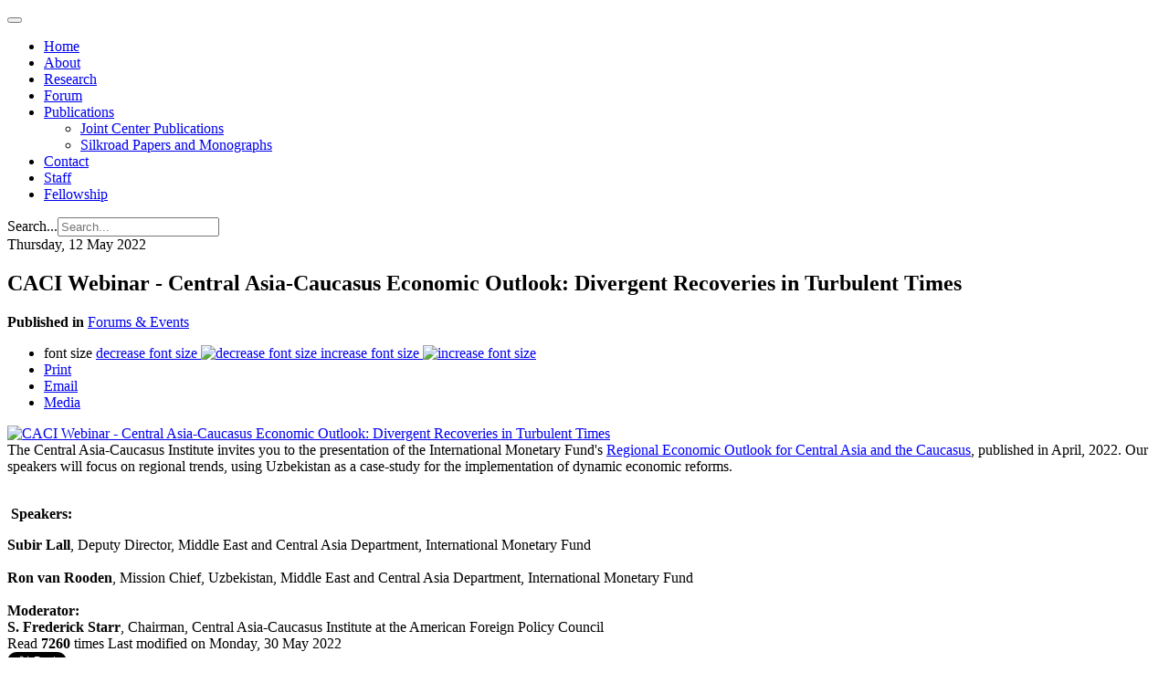

--- FILE ---
content_type: text/html; charset=utf-8
request_url: https://www.silkroadstudies.org/forums-and-events/item/13446-webinar-central-asia-caucasus-economic-outlook-divergent-recoveries-in-turbulent-times.html
body_size: 6545
content:

<!DOCTYPE html>
<html lang="en">

  <head>
      <base href="https://www.silkroadstudies.org/forums-and-events/item/13446-webinar-central-asia-caucasus-economic-outlook-divergent-recoveries-in-turbulent-times.html" />
  <meta http-equiv="content-type" content="text/html; charset=utf-8" />
  <meta name="keywords" content="IMF,Central Asia,Caucasus" />
  <meta name="title" content="CACI Webinar - Central Asia-Caucasus Economic Outlook: Divergent Recoveries in Turbulent Times " />
  <meta name="og:url" content="https://www.silkroadstudies.org/forums-and-events/item/13446-webinar-central-asia-caucasus-economic-outlook-divergent-recoveries-in-turbulent-times.html" />
  <meta name="og:title" content="CACI Webinar - Central Asia-Caucasus Economic Outlook: Divergent Recoveries in Turbulent Times " />
  <meta name="og:type" content="Article" />
  <meta name="og:image" content="https://www.silkroadstudies.org/media/k2/items/cache/ba8b9eae4edbb13a6f9b7a324e0b3a28_S.jpg" />
  <meta name="image" content="https://www.silkroadstudies.org/media/k2/items/cache/ba8b9eae4edbb13a6f9b7a324e0b3a28_S.jpg" />
  <meta name="og:description" content="&amp;amp;lt;div&amp;amp;gt;&amp;amp;lt;span style=&amp;amp;quot;color: #000000;&amp;amp;quot;&amp;amp;gt;&amp;amp;lt;span style=&amp;amp;quot;color: #000000;&amp;amp;quot;&amp;amp;gt;The Central Asia-Caucasus Institute invites you..." />
  <meta name="description" content="&amp;lt;div&amp;gt;&amp;lt;span style=&amp;quot;color: #000000;&amp;quot;&amp;gt;&amp;lt;span style=&amp;quot;color: #000000;&amp;quot;&amp;gt;The Central Asia-Caucasus Institute invites you..." />
  <meta name="generator" content="CMS CACI" />
  <title>CACI Webinar - Central Asia-Caucasus Economic Outlook: Divergent Recoveries in Turbulent Times </title>
  <link href="/templates/caci/favicon.ico" rel="shortcut icon" type="image/vnd.microsoft.icon" />
  <link href="https://www.silkroadstudies.org/component/search/?Itemid=601&amp;task=13446:webinar-central-asia-caucasus-economic-outlook-divergent-recoveries-in-turbulent-times&amp;id=13446:webinar-central-asia-caucasus-economic-outlook-divergent-recoveries-in-turbulent-times&amp;format=opensearch" rel="search" title="Search Central Asia-Caucasus Institute and Silk Road Studies Program" type="application/opensearchdescription+xml" />
  <link rel="stylesheet" href="/media/system/css/modal.css" type="text/css" />
  <link rel="stylesheet" href="/templates/caci/css/k2.css" type="text/css" />
  <link rel="stylesheet" href="/plugins/system/jcemediabox/css/jcemediabox.css?version=114" type="text/css" />
  <link rel="stylesheet" href="/plugins/system/jcemediabox/themes/standard/css/style.css?version=114" type="text/css" />
  <link rel="stylesheet" href="/templates/caci/css/bootstrap.css" type="text/css" />
  <link rel="stylesheet" href="/templates/caci/css/template.css" type="text/css" />
  <link rel="stylesheet" href="/templates/caci/css/bootstrap-responsive.css" type="text/css" />
  <link rel="stylesheet" href="/templates/caci/css/template-responsive.css" type="text/css" />
  <script src="/media/system/js/mootools-core.js" type="text/javascript"></script>
  <script src="/media/system/js/core.js" type="text/javascript"></script>
  <script src="/media/system/js/modal.js" type="text/javascript"></script>
  <script src="/media/k2/assets/js/jquery-1.8.2.min.js" type="text/javascript"></script>
  <script src="/media/k2/assets/js/k2.noconflict.js" type="text/javascript"></script>
  <script src="/components/com_k2/js/k2.js" type="text/javascript"></script>
  <script src="/plugins/system/jcemediabox/js/jcemediabox.js?version=114" type="text/javascript"></script>
  <script src="https://www.googletagmanager.com/gtag/js?id=G-NB7TS0433P" type="Array"></script>
  <script src="/media/system/js/mootools-more.js" type="text/javascript"></script>
  <script src="/plugins/system/jat3v3/t3v3base/bootstrap/js/jquery.js" type="text/javascript"></script>
  <script src="/plugins/system/jat3v3/t3v3base/bootstrap/js/bootstrap.js" type="text/javascript"></script>
  <script src="/plugins/system/jat3v3/t3v3base/js/touch.js" type="text/javascript"></script>
  <script src="/plugins/system/jat3v3/t3v3base/js/script.js" type="text/javascript"></script>
  <script src="/plugins/system/jat3v3/t3v3base/js/responsive.js" type="text/javascript"></script>
  <script type="text/javascript">

		window.addEvent('domready', function() {

			SqueezeBox.initialize({});
			SqueezeBox.assign($$('a.modal'), {
				parse: 'rel'
			});
		});var K2SitePath = '/';JCEMediaObject.init('/', {flash:"10,0,22,87",windowmedia:"5,1,52,701",quicktime:"6,0,2,0",realmedia:"7,0,0,0",shockwave:"8,5,1,0"});JCEMediaBox.init({popup:{width:"",height:"",legacy:0,lightbox:0,shadowbox:0,resize:1,icons:1,overlay:1,overlayopacity:0.8,overlaycolor:"#000000",fadespeed:500,scalespeed:500,hideobjects:0,scrolling:"fixed",close:2,labels:{'close':'Close','next':'Next','previous':'Previous','cancel':'Cancel','numbers':'{$current} of {$total}'}},tooltip:{className:"tooltip",opacity:0.8,speed:150,position:"br",offsets:{x: 16, y: 16}},base:"/",imgpath:"plugins/system/jcemediabox/img",theme:"standard",themecustom:"",themepath:"plugins/system/jcemediabox/themes"});
    window.dataLayer = window.dataLayer || [];
    function gtag(){dataLayer.push(arguments);}
    gtag('js', new Date());
    gtag('config', 'G-NB7TS0433P');

  </script>

    
<!-- META FOR IOS & HANDHELD -->
<meta name="viewport" content="width=device-width, initial-scale=1.0, maximum-scale=1.0, user-scalable=no"/>
<meta name="HandheldFriendly" content="true" />
<meta name="apple-touch-fullscreen" content="YES" />
<!-- //META FOR IOS & HANDHELD -->

<!-- SYSTEM CSS -->
<link href="/templates/system/css/system.css" rel="stylesheet" />
<!-- //SYSTEM CSS -->


<!-- CUSTOM CSS -->
<link href="/templates/caci/css/custom.css" rel="stylesheet" />
<!-- //CUSTOM CSS -->

<!-- Le HTML5 shim, for IE6-8 support of HTML5 elements -->
<!--[if lt IE 9]>
<script src="http://html5shim.googlecode.com/svn/trunk/html5.js"></script>
<link href="/templates/caci/css/template-ie8.css" rel="stylesheet" />
<![endif]-->
<!--[if lt IE 8]>
<link href="/templates/caci/css/template-ie7.css" rel="stylesheet" />
<![endif]-->

<!-- for IE6-8 support of media query -->
<script type="text/javascript" src="/plugins/system/jat3v3/t3v3base/js/respond.min.js"></script>

<script type="text/javascript" src="/templates/caci/js/script.js"></script>

<!-- You can add Google Analytics here-->  
  </head>

  <body>

    
<!-- HEADER -->
<header id="ja-header" class="wrap ja-header">
  <div class="container">
    <div class="row">
        <!-- LOGO -->
<!--        <div class="span2">
          <div class="logo logo-image">
            <h1>
              <a href="/" title="Sitename">
                <span>Sitename</span>
              </a>
              <small class="site-slogan hidden-phone">Your slogan goes here</small>
            </h1>
          </div>
        </div>-->
        <!-- //LOGO -->

        <div class="span11">
        <!-- MAIN NAVIGATION -->
        <div id="ja-mainnav" class="ja-mainnav">
          <div class="navbar">
            <div class="navbar-inner">

              <button type="button" class="btn btn-navbar" data-toggle="collapse" data-target=".nav-collapse">
                <span class="icon-bar"></span>
                <span class="icon-bar"></span>
                <span class="icon-bar"></span>
              </button>

              <div class="nav-collapse collapse">
                              
<ul class="nav ">
<li class="item-101"><a href="/" >Home</a></li><li class="item-634"><a href="/about-silk-road-studies-program.html" >About</a></li><li class="item-635"><a href="/research.html" >Research</a></li><li class="item-601 current active"><a href="/forums-and-events.html" >Forum</a></li><li class="item-595 deeper dropdown parent"><a class="dropdown-toggle"href="/publications.html"  data-toggle="dropdown">Publications<b class="caret"></b></a><ul class="nav-child unstyled small dropdown-menu"><li class="item-650"><a href="/publications/joint-center-publications.html" >Joint Center Publications</a></li><li class="item-651"><a href="/publications/silkroad-papers-and-monographs.html" >Silkroad Papers and Monographs</a></li></ul></li><li class="item-633"><a href="/central-asia-caucasus-institute-silk-road-studies-program.html" >Contact</a></li><li class="item-648"><a href="/staff.html" >Staff</a></li><li class="item-649"><a href="/fellowship.html" >Fellowship</a></li></ul>

                            </div>

            </div>
          </div>
        </div>
        <!-- //MAIN NAVIGATION -->
        </div>

        <div class="span1">
                <!-- HEAD SEARCH -->
        <div class="head-search">
          <form class="form-search" action="/forums-and-events.html" method="post">
	<div class="search">
		<label for="mod-search-searchword">Search...</label><input name="searchword" id="mod-search-searchword" maxlength="20"  class="input" type="text" size="20" placeholder="Search..." />	<input type="hidden" name="task" value="search" />
	<input type="hidden" name="option" value="com_search" />
	<input type="hidden" name="Itemid" value="601" />
	</div>
</form>

        </div>
        <!-- //HEAD SEARCH -->
                </div>

    </div>
  </div>
</header>
<!-- //HEADER -->

    


    

    
<!-- NAV HELPER -->
<nav class="wrap ja-navhelper-top">
  <div class="container">
    <div class="row">
      <div class="span12">
        
      </div>
    </div>
  </div>
</nav>
<!-- //NAV HELPER -->
    


    
<section id="ja-mainbody" class="container ja-mainbody">
  <div class="row">
    
    <!-- MAIN CONTENT -->
    <div id="ja-content" class="ja-content span8"  data-default="span8" data-xtablet="span8" data-tablet="span12">
                  
      
<div id="system-message-container">
</div>
      

<!-- Start K2 Item Layout -->
<span id="startOfPageId13446"></span>

<div id="k2Container" class="itemView">
	<!-- Plugins: BeforeDisplay -->
	
	<!-- K2 Plugins: K2BeforeDisplay -->
	
	<div class="itemHeader">

				<!-- Date created -->
		<span class="itemDateCreated">
			Thursday, 12 May 2022		</span>
		
	  	  <!-- Item title -->
	  <h2 class="itemTitle">
			
	  	CACI Webinar - Central Asia-Caucasus Economic Outlook: Divergent Recoveries in Turbulent Times 
	  	
	  </h2>
	  
  </div>

  <div class="item-meta">
    
        <!-- Item category -->
    <span class="itemCategory">
      <strong>Published in</strong>
      <a href="/forums-and-events.html">Forums & Events</a>
    </span>
    
  </div>

  <!-- Plugins: AfterDisplayTitle -->
  
  <!-- K2 Plugins: K2AfterDisplayTitle -->
  
	  <div class="itemToolbar hidden-phone">
		<ul>
						<!-- Font Resizer -->
			<li>
				<span class="itemTextResizerTitle">font size</span>
				<a href="#" id="fontDecrease">
					<span>decrease font size</span>
					<img src="/components/com_k2/images/system/blank.gif" alt="decrease font size" />
				</a>
				<a href="#" id="fontIncrease">
					<span>increase font size</span>
					<img src="/components/com_k2/images/system/blank.gif" alt="increase font size" />
				</a>
			</li>
			
						<!-- Print Button -->
			<li>
				<a class="itemPrintLink" rel="nofollow" href="/forums-and-events/item/13446-webinar-central-asia-caucasus-economic-outlook-divergent-recoveries-in-turbulent-times.html?tmpl=component&amp;print=1" onclick="window.open(this.href,'printWindow','width=900,height=600,location=no,menubar=no,resizable=yes,scrollbars=yes'); return false;">
					<span>Print</span>
				</a>
			</li>
			
						<!-- Email Button -->
			<li>
				<a class="itemEmailLink" rel="nofollow" href="/component/mailto/?tmpl=component&amp;template=caci&amp;link=3f217bb79ea7d9d5ad49fb9d76775e97b13d1da7" onclick="window.open(this.href,'emailWindow','width=400,height=350,location=no,menubar=no,resizable=no,scrollbars=no'); return false;">
					<span>Email</span>
				</a>
			</li>
			
			
						<!-- Anchor link to item video below - if it exists -->
			<li>
				<a class="itemVideoLink k2Anchor" href="/forums-and-events/item/13446-webinar-central-asia-caucasus-economic-outlook-divergent-recoveries-in-turbulent-times.html#itemVideoAnchor">Media</a>
			</li>
			
			
					</ul>
		<div class="clr"></div>
  </div>
	
	
  <div class="itemBody">

	  <!-- Plugins: BeforeDisplayContent -->
	  
	  <!-- K2 Plugins: K2BeforeDisplayContent -->
	  
	  	  <!-- Item Image -->
	  <div class="itemImageBlock">
		  <span class="itemImage">
		  	<a class="modal" rel="{handler: 'image'}" href="/media/k2/items/cache/ba8b9eae4edbb13a6f9b7a324e0b3a28_XL.jpg" title="Click to preview image">
		  		<img src="/media/k2/items/cache/ba8b9eae4edbb13a6f9b7a324e0b3a28_L.jpg" alt="CACI Webinar - Central Asia-Caucasus Economic Outlook: Divergent Recoveries in Turbulent Times " style="width:600px; height:auto;" />
		  	</a>
		  </span>

		  
		  
		  <div class="clr"></div>
	  </div>
	  
	  	  <!-- Item text -->
	  <div class="itemFullText">
	  	<div><span style="color: #000000;"><span style="color: #000000;">The Central Asia-Caucasus Institute invites you to the presentation of the International Monetary Fund's&nbsp;<span style="color: #0000ff;"><a href="https://www.imf.org/en/Publications/REO/MECA/Issues/2022/04/25/regional-economic-outlook-april-2022-middle-east-central-asia" rel="noreferrer noopener" target="_blank" data-saferedirecturl="https://www.google.com/url?q=https://www.imf.org/en/Publications/REO/MECA/Issues/2022/04/25/regional-economic-outlook-april-2022-middle-east-central-asia&amp;source=gmail&amp;ust=1652406865507000&amp;usg=AOvVaw219GKLKuMQ3dtF5q_oUHj7"><span style="color: #0000ff;">Regional Economic Outlook for Central Asia and the Caucasus</span></a></span><a href="https://www.imf.org/en/Publications/REO/MECA/Issues/2021/04/11/regional-economic-outlook-middle-east-central-asia" rel="noreferrer noopener" target="_blank" data-saferedirecturl="https://www.google.com/url?q=https://www.imf.org/en/Publications/REO/MECA/Issues/2021/04/11/regional-economic-outlook-middle-east-central-asia&amp;source=gmail&amp;ust=1652406865507000&amp;usg=AOvVaw0eOF18r8njYD-ZDcBWrwvJ"><span style="color: #000000;">,</span></a></span></span><span style="color: #000000;"> published in April, 2022. Our speakers will focus on regional trends, using Uzbekistan as a case-study for the implementation of dynamic economic reforms.</span></div>
<div><br /><span style="color: #000000;"><span style="color: #000000;"></span></span>
<p>&nbsp;<span style="color: #000000;"><strong>Speakers:</strong></span></p>
</div>
<div><span style="color: #000000;"><strong>Subir Lall</strong>, Deputy Director, Middle East and Central Asia Department, International Monetary Fund</span></div>
<div><span style="color: #000000;">&nbsp;</span></div>
<div><span style="color: #000000;"><strong>Ron van Rooden</strong>, Mission Chief, Uzbekistan,&nbsp;Middle East and Central Asia Department, International Monetary Fund</span><br /> <br /><span style="color: #000000;"> <strong>Moderator:&nbsp;</strong></span></div>
<div><span style="color: #000000;"><strong>S. Frederick Starr</strong>, Chairman, Central Asia-Caucasus Institute at the American Foreign Policy Council<br /></span></div>	  </div>
	  
		<div class="clr"></div>

	  
				<div class="itemContentFooter">

						<!-- Item Hits -->
			<span class="itemHits">
				Read <b>7260</b> times			</span>
			
						<!-- Item date modified -->
			<span class="itemDateModified">
				Last modified on Monday, 30 May 2022			</span>
			
			<div class="clr"></div>
		</div>
		
	  <!-- Plugins: AfterDisplayContent -->
	  
	  <!-- K2 Plugins: K2AfterDisplayContent -->
	  
	  <div class="clr"></div>
  </div>

		<!-- Social sharing -->
	<div class="itemSocialSharing">

				<!-- Twitter Button -->
		<div class="itemTwitterButton">
			<a href="https://twitter.com/share" class="twitter-share-button" data-count="horizontal">
				Tweet			</a>
			<script type="text/javascript" src="//platform.twitter.com/widgets.js"></script>
		</div>
		
				<!-- Facebook Button -->
		<div class="itemFacebookButton">
			<div id="fb-root"></div>
			<script type="text/javascript">
				(function(d, s, id) {
				  var js, fjs = d.getElementsByTagName(s)[0];
				  if (d.getElementById(id)) return;
				  js = d.createElement(s); js.id = id;
				  js.src = "//connect.facebook.net/en_US/all.js#xfbml=1";
				  fjs.parentNode.insertBefore(js, fjs);
				}(document, 'script', 'facebook-jssdk'));
			</script>
			<div class="fb-like" data-send="false" data-width="200" data-show-faces="true"></div>
		</div>
		
				<!-- Google +1 Button -->
		<div class="itemGooglePlusOneButton">
			<g:plusone annotation="inline" width="120"></g:plusone>
			<script type="text/javascript">
			  (function() {
			  	window.___gcfg = {lang: 'en'}; // Define button default language here
			    var po = document.createElement('script'); po.type = 'text/javascript'; po.async = true;
			    po.src = 'https://apis.google.com/js/plusone.js';
			    var s = document.getElementsByTagName('script')[0]; s.parentNode.insertBefore(po, s);
			  })();
			</script>
		</div>
		
		<div class="clr"></div>
	</div>
	
    <div class="itemLinks">

	  	  <!-- Item tags -->
	  <div class="itemTagsBlock">
		  <span>Tagged under</span>
		  <ul class="itemTags">
		    		    <li><a href="/forums-and-events/itemlist/tag/IMF.html">IMF</a></li>
		    		    <li><a href="/forums-and-events/itemlist/tag/Central%20Asia.html">Central Asia</a></li>
		    		    <li><a href="/forums-and-events/itemlist/tag/Caucasus.html">Caucasus</a></li>
		    		  </ul>
		  <div class="clr"></div>
	  </div>
	  
	  
		<div class="clr"></div>
  </div>
  
  
  
	
    <!-- Related items by tag -->
	<div class="itemRelated">
		<h3>Related items</h3>
		<ul>
						<li class="even">

								<a class="itemRelTitle" href="/publications/silkroad-papers-and-monographs/item/13572-youth-and-digital-technology-in-central-asia-a-comparative-analysis-of-uzbekistan-kazakhstan-kyrgyzstan-and-tajikistan.html">Youth and Digital Technology in Central Asia: A Comparative Analysis of Uzbekistan, Kazakhstan, Kyrgyzstan, and Tajikistan</a>
				
				
				
				
				
				
				
							</li>
						<li class="odd">

								<a class="itemRelTitle" href="/publications/silkroad-papers-and-monographs/item/13570-the-rise-of-the-organization-of-turkic-states-is-turkic-cooperation-filling-a-geopolitical-vacuum?.html">The Rise of the Organization of Turkic States: Is Turkic Cooperation Filling a Geopolitical Vacuum?</a>
				
				
				
				
				
				
				
							</li>
						<li class="even">

								<a class="itemRelTitle" href="/forums-and-events/item/13569-caci--srsp-co-hosted-the-inaugural-central-asia-nordic-think-tank-forum-with-the-international-institute-for-central-asia-in-tashkent.html">CACI &amp; SRSP co-hosted the Inaugural Central Asia-Nordic Think Tank Forum with the International Institute for Central Asia in Tashkent</a>
				
				
				
				
				
				
				
							</li>
						<li class="odd">

								<a class="itemRelTitle" href="/forums-and-events/item/13568-layers-of-cooperation.html">Webinar Recap: Small States in Russia&#039;s Neighborhood</a>
				
				
				
				
				
				
				
							</li>
						<li class="even">

								<a class="itemRelTitle" href="/forums-and-events/item/13567-webinar-small-states-in-russias-neighborhood.html">Webinar: The West&#039;s Inflection Point in the Caucasus: Untying the Georgian Knot</a>
				
				
				
				
				
				
				
							</li>
						<li class="clr"></li>
		</ul>
		<div class="clr"></div>
	</div>
	
	<div class="clr"></div>

    <!-- Item video -->
  <a name="itemVideoAnchor" id="itemVideoAnchor"></a>

  <div class="itemVideoBlock">
  	<h3>Media</h3>

				<div class="itemVideoEmbedded">
			https://www.youtube.com/watch?v=JUbl9GOT2TI		</div>
		
	  
	  
	  <div class="clr"></div>
  </div>
  
  
    <!-- Item navigation -->
  <div class="itemNavigation">
  	<span class="itemNavigationTitle">More in this category:</span>

				<a class="itemPrevious" href="/forums-and-events/item/13449-kazakhstan’s-june-5-referendum-accelerating-reform.html">
			&laquo; CACI Webinar: Kazakhstan’s June 5 Referendum: Accelerating Reform 		</a>
		
				<a class="itemNext" href="/forums-and-events/item/13442-caci-forum-learning-from-kazakhstans-january-crisis.html">
			CACI Virtual Forum: Learning from Kazakhstan's January Crisis  &raquo;
		</a>
		
  </div>
  
  <!-- Plugins: AfterDisplay -->
  
  <!-- K2 Plugins: K2AfterDisplay -->
  
  
 
		<div class="itemBackToTop">
		<a class="k2Anchor" href="/forums-and-events/item/13446-webinar-central-asia-caucasus-economic-outlook-divergent-recoveries-in-turbulent-times.html#startOfPageId13446">
			back to top		</a>
	</div>
	
	<div class="clr"></div>
</div>
<!-- End K2 Item Layout -->

<!-- JoomlaWorks "K2" (v2.6.1) | Learn more about K2 at http://getk2.org -->


                              
    </div>
    <!-- //MAIN CONTENT -->

        
        <!-- SIDEBAR 2 -->
    <div class="ja-sidebar ja-sidebar-2 span4"  data-default="span4" data-xtablet="span4" data-tablet="span12 spanfirst">
      	<div class="ja-module module_current-issue" id="Mod148">
    <div class="module-inner">
                  <div class="module-ct">
      

<div class="custom_current-issue"  >
	<p><a href="http://www.isdp.eu" target="_blank"><img src="/resources/img/right-edge/isdp.png" alt="isdp" width="290" height="52" /></a></p>
<p><a href="http://www.afpc.org"><img src="/resources/AFPC-Full-Logo.jpg" alt="AFPC-Full-Logo" width="290" height="72" /></a></p>
<p>&nbsp;</p></div>
      </div>
    </div>
  </div>
	
    </div>
    <!-- //SIDEBAR 2 -->
    
  </div>
</section> 
    
    


    


    
<!-- NAV HELPER -->
<nav class="wrap ja-navhelper">
  <div class="container">
    <div class="row">
      <div class="span12">
        
      </div>
    </div>
  </div>
</nav>
<!-- //NAV HELPER -->
    
<!-- FOOTER -->
<footer id="ja-footer" class="wrap ja-footer">

  <section class="ja-copyright">
    <div class="container">
      <div class="copyright">
          <small>Copyright &#169; 2026 Central Asia-Caucasus Institute and Silk Road Studies Program. All Rights Reserved.</small>
      </div>
  </section>

</footer>
<!-- //FOOTER -->
    
<!-- SPOTLIGHT 1 -->
<section class="wrap ja-footnav">
  <div class="container">

          
<ul class="nav ">
<li class="item-592">	<a href="http://www.silkroadstudies.org" >The Central Asia-Caucasus Institute and Silk Road Studies Program Joint Center</a></li></ul>

    
  </div>
</section>
<!-- //SPOTLIGHT 1 -->
    
  </body>

</html>

--- FILE ---
content_type: text/html; charset=utf-8
request_url: https://accounts.google.com/o/oauth2/postmessageRelay?parent=https%3A%2F%2Fwww.silkroadstudies.org&jsh=m%3B%2F_%2Fscs%2Fabc-static%2F_%2Fjs%2Fk%3Dgapi.lb.en.2kN9-TZiXrM.O%2Fd%3D1%2Frs%3DAHpOoo_B4hu0FeWRuWHfxnZ3V0WubwN7Qw%2Fm%3D__features__
body_size: 160
content:
<!DOCTYPE html><html><head><title></title><meta http-equiv="content-type" content="text/html; charset=utf-8"><meta http-equiv="X-UA-Compatible" content="IE=edge"><meta name="viewport" content="width=device-width, initial-scale=1, minimum-scale=1, maximum-scale=1, user-scalable=0"><script src='https://ssl.gstatic.com/accounts/o/2580342461-postmessagerelay.js' nonce="Uo1EIoZbc96sV9B9gTrKew"></script></head><body><script type="text/javascript" src="https://apis.google.com/js/rpc:shindig_random.js?onload=init" nonce="Uo1EIoZbc96sV9B9gTrKew"></script></body></html>